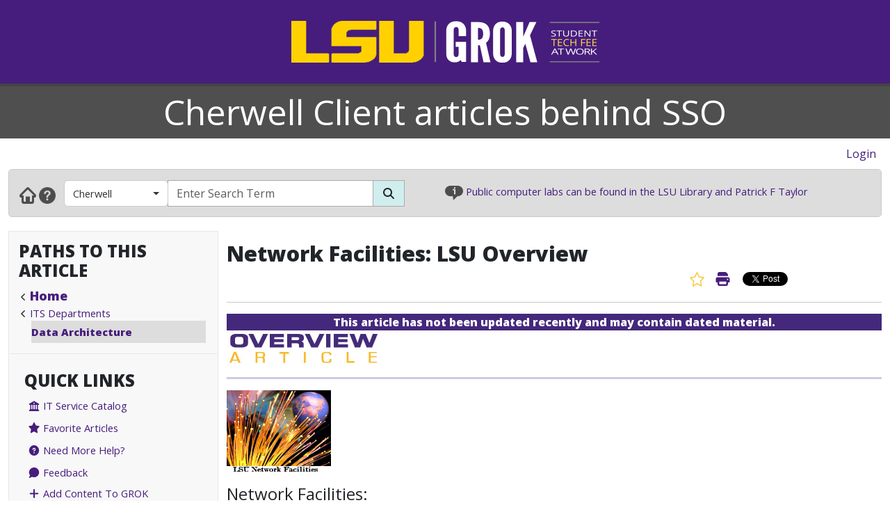

--- FILE ---
content_type: text/html; charset=utf-8
request_url: https://cherwell.grok.lsu.edu/article.aspx?articleId=16977
body_size: 17278
content:


<!DOCTYPE html>

<html xmlns="http://www.w3.org/1999/xhtml" xml:lang="en" lang="en">
<head><meta charset="UTF-8" /><meta name="viewport" content="initial-scale=1.0, maximum-scale=1.0, user-scalable=no" /><title>
	Network Facilities: LSU Overview - GROK Knowledge Base 
</title><link rel="alternate" type="application/rss+xml" title="New GROK Articles" href="Rss/rss.aspx?type=new" /><link rel="alternate" type="application/rss+xml" title="Updated GROK Articles" href="Rss/rss.aspx?type=updated" /><link rel="shortcut icon" href="favicon.ico" type="image/x-icon" /><link rel="search" href="searchprovider/grok.xml" type="application/opensearchdescription+xml" title="GROK" /><meta name="description" content="GROK Knowledgebase is Louisiana State University&#39;s online support environment." /><link href="//fonts.googleapis.com/css?family=Open+Sans:400,800" rel="stylesheet" type="text/css" /><link href='/Content/site.min.css?version=1.0.0.9' type='text/css' rel='stylesheet' /><script type='text/javascript' src='/Scripts/site.min.js?version=1.0.0.9'></script>
    <!-- Global site tag (gtag.js) - Google Analytics -->
    <script async src="https://www.googletagmanager.com/gtag/js?id=G-4DDLKCXMKD"></script>
    <!-- Matomo Tracking -->
    <script type="text/javascript" src="/Scripts/Matomo.js"></script>
    <!-- Consent JS/CSS -->
    <link rel="stylesheet" href="//lsu.edu/_resources/cookies/cookieconsent.min.css" />
    <script type="text/javascript" src="//lsu.edu/_resources/cookies/cookieconsent.min.js"></script>

    <link rel='alternate' type='application/rss+xml' title='New cherwell Articles' href='https://grok.lsu.edu/Rss/rss.aspx?type=new&portal=cherwell' /><link rel='alternate' type='application/rss+xml' title='Updated cherwell Articles' href='https://grok.lsu.edu/Rss/rss.aspx?type=updated&portal=cherwell'/>
    <script type="text/javascript">
        var grokBrowsingContext = 'public';
    </script>
</head>
<body class="body" id="siteBody">
    <noscript id="bodyNoScript">
        <span>
            <img src="https://piwik.uss.lsu.edu/piwik.php?idsite=1&rec=1" id="piwikTrackingImage" style="border: 0" alt="piwik tracking image" />
        </span>
    </noscript>
    <!-- End Piwik Tracking Code -->
    <form method="post" action="./article.aspx?articleId=16977" id="aspnetForm">
<div class="aspNetHidden">
<input type="hidden" name="__EVENTTARGET" id="__EVENTTARGET" value="" />
<input type="hidden" name="__EVENTARGUMENT" id="__EVENTARGUMENT" value="" />
<input type="hidden" name="__VIEWSTATE" id="__VIEWSTATE" value="fii4CYewSzCBgY+hC+5guVgkwnvdiTvDFpTmivJKUN3HsjsjhVZZU7MVpe60dMn11kgzcXzCd9euVGJHVXu7iyt6FBjP+ERvR+P1f1SzxQUpn/MjEBejqmWU8rAM3lOZ415A1C7P/A5g9oRcWhENoyXsQAghwqit0jMQXmdtzHbD6lU1V1Z7Th9vRDFPS8+DW6aXulEabEOANn+IQg3XRUYpPzsvI7nxdwqbxlBMaKf5HXx0DIoJ7lXBGafDBp3nteSuaiHq/SWZUSIJESLsVkSDd7Hyibt9Wjort5aNRya4de+vv9CisiMQOH1UvmdfqGgVRsI2J3enRC+CQ6E4XTBevljVXeEBlcBRPce2UkCK7fwoPl3uXW3RulmQ8A7/X/CgpauWJDMYrdcnzbQvYsldua2/A9Y9W9Q6wcJcxvFuO0J6dlgji5ypfe0Q6ICu/9nrL+OKAl2iO0HN52olYKSCy3s8hB0JWnsjQpKr89I6AzgiZc/suzsuFENM4ZfVdfLa7oY+VfEflqHlyMEJg2afqLNVaeX14Is3X4gXdXMcg6h5/UItqRdYM1L54//kUuePksb5BWDCE5WTfxs52Z787LxraxFSTl/J4bLGjf02UDi4WJcPo1WYHDOg0YN3PEeoIVBQhZntKtqGmJEnFG6q/kIerGlHopgrgqIZYmsaRrL1JurLu9QNXx0k9eoQ62n2IWUWiFqmfQi+KrRibt7MSNx5oK5OGcL9Vr4huQaQMhZEJbiwfltXAa8iNZpPLT26vV1O77HIqa9K9jZicHkhX+/[base64]/pEK8Nb73+Bkk1z1XsUBacs6IFP4yicp80hr45OOIxq0jjWjxCqH4P6YQpXpDAJpB6vGkTPQqfoPIoRepuUzT12BSUwjhksjMTNmiDM6D1QMz54W9pzqWxOhh4sDqpKUee7RCBR5rdQcqgnYi0M9FnNHdLbRXcDqr8pWbXz7IHD32+QirKqocmpDmxNF+/VKILxukAxMXSRQJX5H7ZZlVg6DrppoHg/4NzpJ6oN6cy5FlZfbUA1wVvxFcBfOUAhjXLrGNJ170XOovC8G2m/YSny9xYodrntH/61NFhB9X5YpqQ8kZDxPTPirv+7Pj9a0M/iPTgiCw/sKncwELdgn1hTPqc7MDpDfXc8GXEWclUeT1mOXGLHULQ+dzurydE/T6JHz4LKbWXigTItHCXpNMuDTB2kUDFfe438rARv6Rj9ZcUznAgFPrX5B5TkpQwdAlxnKWICMQVRZlZO3Svrxq1oJuGSmGJb/WUa6NZQRkurD4lQ0KcW4pvt+45Jcvr4UoJZwCa1UgaT3vFqld0iWMl7KatUaRjvMvI2zJTPrMOKEf//Hggtl8FP/bfgRTBvhtovtNCnKvJqkTGDMhkJth8cfNrrK3+ZcxSvIg1tStCFl6ojfmPKyzEBCx+GsZbHez1YM7muqO2q+Pbib/[base64]/29XmaTN8AQ2NhW8b8mLo4Bm02vLsVy6qgzxk9B5/M60aA82bYfFaOrzrWAc363BzZ7DaMgdev3tYWeLafXt/g2iFgLzVRlXPqq7TsPPAwMsejg3Vjt4w6yZD9x1O1ccnbge2/kqSZk2LvP0YVyQtjbmYzAMLEXfhuMWNhE6dwNNRFJiZ55SNvyFr8YmEuGB9nVwkg4WaMzVhgwoi8ewpfZLZPiGEaZkDGB+9v42nVkcJ4zmHvejodhRrJektmS2XW6dcE3o2gFBLVOiJBfy1P4tKglXOG1/S+Vbb5D5jIRdebmcEhCSNJhWIxKameqpeDrn4Nl9kXR8VKH0+71syoYj3Fpe6xksLBf7rQ8OgRkVamnF3nNWb/Xp7gJvzHNWuHnLMtq3KgNa0DDfX4vPJ7gLKA5hLllmK5CFC7EedOuFamUlQ61A1zSAP39iUS/psvbSFZozWTR3auGMcKutOgUb/AFhopq4+xn4Bj70vKGtCZg4DSiF2QFJ27J9IMBJ25TUR3VYapRQPVEvNuDSQBxfTEBFVKMXNlklRYJl6CILIVb0rE11w4iNeq5bMv7AjKgEMfnmvup/[base64]/oBSGBcMZ5kyiudvtt/Q8YOXO/Q44PUP/SkbKJD6wQPZ1hBmDfb8bm2cN2piMxTQumQ2vJU8lpnQj2aYSzkOeC/PJrAYD8GPUid4qoqzKHCpSUa2VI7hTsQBFI3EmEGL6rEc8rtPS0mAjxeNaEL3h0gixTMp91G0H8IG9ezu+XcJLDtEnLaB/[base64]/lOYoSK9m1dMv4j9oeXPqZW0KFMnHCzCCYf+EuVYX77B1Q1xDvd+e8puHwZe2Htran216M9+9gefuNf3VhvmT2Rma3evNr8bPUaGjhXAhCBfcg7TfTu51AsS37FXx0Uw98BrcteF91YwTmbOgKwtxhDKQRqboW/3fxvneWefdnsd5tjrksyJ2g6V3ueCoqSsylvkJ74t0rf3FMoHH/YnoyJ+GeBg6X3oR0yMoQRdPNxBCvzNji+fugN5fKr7Lk8EUquIQsyBUCIPP1L4lr0wf0VhgfP6FCZMc92/iNW3Qj+OPX1TXLerBLyVTtW3ArirR6zbm/lsKno1u6GYj3sqBTafPkW+ldraf1fUfD3nz3ki7c/pR/rQJ7u0+cy9JbppgaM1mAzwlwNS2J6sQg4j/R5CkipT/nm+/jcym0V/ZEORzRLvpAdlqwGepXdyClTkze705j72SjMaOiKAo6jxCofhMB4yGi/nk1/lQrJ/JOu3ND6w1n5JxPMpB/n7nx8ClTINa7PFDKbh/[base64]/ValJs/gCcOS1CoyIyuo3jyrZRsQx9KAz/tGjVriU3Awyrg3rR4fCm60zpCPL6pbTNRB0gwkVhU9+9nfGUAS0Y+TAoAXn2p3/VZ29pDFiI+pLDmT+Opcdhz983BhJfSHqYSZZ7L9inxpKosGm/bKrCW/3RYivRSLJql4nQDDAIWIbZLHMoZdEh0Gq8xEK9ytasHbfCE/xxgua1i+R9UQNaRNm5clsHx64EuJo26TNoUqDe5jJ/GVo2NjVQI2UvDmx5jEPU04kbX2c0oRDe5nefClE6JfioZ7biy9RjHaYsSDDUtWrztBX0mF2Rmxsnkq+TL+VVHxn699W01hEAb3V+MUrY8G/MPGlLbE2nK/zrbEBVfn9WfF3UHrHci01cUXsUE4KCx/[base64]/lrxm1+thWDRA7HjjW0pEOP8pCMRfrbDQG0Kc7oeT1ijuiojfjnxPpjcC0KvynRXgy6oxmaXLtdhMtLM+0NSmwDXP/ftKiRbCNq/JsHNYh+L/0FKrv6n/JXuzaJ2YyxBtn6ZhSrLef3byH3yYSOcsHeMaA1zrcj5NpKoqsK+gDvnc7uqzB7fAw88fLRsKp5wb5ntwAZmcEOmdBx6/HtqGdGCgLRO/I9mU/SRwBPqMM0eLkredMTTd/SJxwtqWLL73cQTCGHsk/72lcIbhmkbnxR4d31aHVwq7TIJ5/GOkS1L3G3mGdyoybGOlPkFC0DZ7CShob4wTrcBnEq13qiJsKogm1pfZQeAkfrc6zETjwQd+baTA53PCjSP+zORl9DNvSGwebTNbL78jmjkeknE3j1xpeVnKta2yY09IFQKou4xK1FJee1P8d/RKXGzA4vd8z3tLUuAaWkZ2IWIEXxrh8E2eZB/0vBPXuGg4SfKyuh01dAJFXhWIz4Z4QOnAuXHTVZ3rPTxOaZI2Wx2TEq8DY5OzJ/GjS62Chcdtdq2RkxaZh5fWZwFyouxR9DFW5jdKat1hVyCkf2DaCNbEg78gPsCfnIwTJIRkH7teS799YG4LRInaYnh/M5FWYyvG9Enf/Fdo4/ssi356Jk+Kq8ShLsg5/f90nrPhbpIOIx44TQihfbAe/YAvyN+WB3MXNL8VWtR5rH28/R5S3Gobi2IPwJezLEbMk9fqEVBlnQORqVvfvdViH+P2LIyKm+ou24ItnifqWobAisvzPzWA5MLCym7f4+QbZzJYOwA6BSLINDLVaLlXi0nQzGTvqoVw4H4fvWrkFAivPVeWMSKQoDXOcpJTzjsugtWvGJMFiIvfcgxZ/SDN+PchpsHhyoe0HLEW4FlH+sQCFdGnDlWFMrqlhk0f+U2YlWFRc0XocA5YliwLDK3GhSNWZSLfzoRejE4z0ddlZdigKza3ceIe2gEON74TVcdLQEYHo6tlsu9YQ0esf5Ftr14WTziaSHivJmIx6Xvk42YTN3pKnTJT0Nt4x/Qd6+tFmo1reYFLcvF7cqKS1ZTxsnBj1Ugo5ULo6x+9WjKL+iJOsO5zDeeYK031ppjpkK+u/qDAfcr7jQPyqBZ77b0ZXuAl37A5wL/[base64]/Yb607zM30XF2mWm6k0FD+gsbJz2/nSyqrpqXqT76OPY7e3dMt7+HFzt94B+b99H2x9ezBpVUns2dLtx4BkTiiTJBeW9qXeK2dmZm0suGty7nP+p9FLVa/lEUvL6BbKSrC2PkgePSjtURBBawHVPIpAA32mi7y9BbZIn8crkK6glRSyUXsYO36fEAoKQCyfqbYA8QgRO1Tj59ht57G8Sx01Nt5850fztOAFMyC1cGmY/vOotD9QQ/fkoiQ84i4PEJmKWQeZUQ4sLyebjMJ7JHESLPIkrlllRoPa7EDM3x8JwsBH2LsuIRIJSsAENO4V8MXKacVDSHPNPmFJSmkRRh81zjxu2OM8JwSPdhJghLw07KYZtG3VlJELXUg5nVct7JwEvUKJGoos772Xl5bOW0Rbb+PLOvVP3F5WI//2TweAe4+a9NsW9s39lDXr13oYllI9EfC5TjRy7voS/oS2QK6YKJ2/Gm6DjYAw1NpUZyVZr+zf3O7SKNFlXXGogjS49xCNEBaaY93YTih05Y45a30ZSyGtG/pYAj5tSY+hAILJHERMzGxMfTPP7eWsc/wXVAN5WQ9lcU491WmC5vZB9nZLyEzWyepIrivMAarwobKd1B5C85QLLYEvZx7GaLaa/GUzChXjwJsPTx2OeZasRlDXGEr2Yb3NVBPCEJIh2KyUDJ+LwZZQA==" />
</div>

<script type="text/javascript">
//<![CDATA[
var theForm = document.forms['aspnetForm'];
if (!theForm) {
    theForm = document.aspnetForm;
}
function __doPostBack(eventTarget, eventArgument) {
    if (!theForm.onsubmit || (theForm.onsubmit() != false)) {
        theForm.__EVENTTARGET.value = eventTarget;
        theForm.__EVENTARGUMENT.value = eventArgument;
        theForm.submit();
    }
}
//]]>
</script>


<script src="/WebResource.axd?d=pynGkmcFUV13He1Qd6_TZGGLyQkRdc-6WN9s9C4pUnkLCdzIuOx4b5jS0Rw7EtEUHq5HLft5ozw4goVzBVAs1Q2&amp;t=638901346312636832" type="text/javascript"></script>


<script src="/ScriptResource.axd?d=NJmAwtEo3Ipnlaxl6CMhvnAoQyxS2Wq32GF1H2e3jWxLC1uJ8_2SVJGdCBiKq76Ulb5nYGYZFN9oIC7tabiy_qX5QG_E8qZ5mHXTWVfKx04lvAOhOS2NyqD8mywI9Rz9QACMpECmt_Q5XNd1TKzJVBIz6PPdYmJ7azawog8wMhY1&amp;t=345ad968" type="text/javascript"></script>
<script src="/ScriptResource.axd?d=dwY9oWetJoJoVpgL6Zq8OMWurAlkuEy8uFh8E2RCX3ah4FEuQYbl2y9gsbDGQcOAQmt2WgvQJTzfalJGteuh0vBDQBRp3VvBoVWfPKyWRxfIzGDZhcIp8KN9gzhF6nmQBPTHLoD-vD2BD9y5JKXEcJNqZ6r_aSQqVDl4Rk-5ycg1&amp;t=345ad968" type="text/javascript"></script>
<script src="/ScriptResource.axd?d=yK6HWheYVORsgudQ-CGP61w9WioePEpx5ry_q1dNuXGf5ZiABCDy3B4KO_O92vm19Ab6Zu2ajs4yTxMlyJp5brNMU89Pe13oQrsiAJq-tXvGzwtqj7h8mIxZIryNXA5bJLn_l-74O2A1n05l1HIoXV05pUP3z-H1Gv4MwbcFpCYbxv-8_dLsi4I3-KhCzum70&amp;t=345ad968" type="text/javascript"></script>
<script type="text/javascript">
//<![CDATA[
Sys.Services._AuthenticationService.DefaultWebServicePath = 'Authentication_JSON_AppService.axd';
//]]>
</script>

<script src="/WebResource.axd?d=JoBkLzP19aTuxbWOhHobYkREXIc3Co_PmL6YbS4rqmpXrd4PRhvRzxTon3rUBHwO7dznVxK1eTxMYrG60opHow2&amp;t=638901346312636832" type="text/javascript"></script>
<div class="aspNetHidden">

	<input type="hidden" name="__VIEWSTATEGENERATOR" id="__VIEWSTATEGENERATOR" value="2173C2F0" />
	<input type="hidden" name="__SCROLLPOSITIONX" id="__SCROLLPOSITIONX" value="0" />
	<input type="hidden" name="__SCROLLPOSITIONY" id="__SCROLLPOSITIONY" value="0" />
	<input type="hidden" name="__EVENTVALIDATION" id="__EVENTVALIDATION" value="[base64]/EfQhdk41BdMLuCqoJe8rId9lvBY4+HCQa2DNLrrnIMdqpZ7Uh5DXD55bHWpTaP34+EBhiEHJ8aMTCfGUqus8PEmdOFduuBEb7yfyfqvbtYQ2vN2NRtJn7PglHtvV+01ohw90WJfN7VkhSkC+ARxCjr7KzgZJ0pw==" />
</div>
        <script type="text/javascript">
//<![CDATA[
Sys.WebForms.PageRequestManager._initialize('ctl00$ctl00$smPublicMaster', 'aspnetForm', [], [], [], 90, 'ctl00$ctl00');
//]]>
</script>

        <div class="masthead" style="border-bottom: 4px solid #444; margin-bottom: 0;">
            <div style="margin-left: auto; margin-right: auto; text-align: center;">
                <a id="ctl00_ctl00_hlLogo" class="responsive-image no-underline" href="https://grok.lsu.edu/">
                    <img class="hidden img-fluid" style="margin: auto" data-maxscreenwidth="699" src="/Static/Images/Logos/GROK_Logo_small.png" alt="GROK Logo" />
                    <img data-minscreenwidth="699" src="/Static/Images/Logos/GROK_Logo_large.png" alt="GROK Logo" />
                </a>
            </div>
        </div>
        <div>
            <div style="margin-bottom: 0; background-color: #4f4f4f;">
                <div style="margin-left: auto; margin-right: auto; text-align: center;">
                    <div class="container-fluid">
                        <div class="col-xs-12" style="background-color: #4f4f4f;">
                            <div style="background-color: #4f4f4f; vertical-align: middle; margin-left: auto; margin-right: auto; text-align: center;">
                                <span style="font-size: 50px; color: White;">
                                    <a href='https://cherwell.grok.lsu.edu/' title='Cherwell Client articles behind SSO' style='font-size: 50px; color: White; text-decoration:none'>Cherwell Client articles behind SSO</a>
                                </span>
                            </div>
                        </div>
                    </div>
                </div>
            </div>
            <div class="row-fluid">
                <div class="col-xl-12" style="padding: 0">
                    <div id="user-navigation-map" style="padding-top: 10px; padding-bottom: 10px; padding-right: 10px; text-align: right">
                        <div>
                            
    
    
    <div style="display: flex; justify-content: flex-end">
        <span class="d-none d-md-block">
            
            
        </span>
        <span style="padding-right: 10px;">
            
                    <a id="ctl00_ctl00_SiteLoginBar_lvSignIn_hlLogin" href="https://grok.lsu.edu/login.aspx?ReturnUrl=https://cherwell.grok.lsu.edu/article.aspx?articleId=16977">Login</a>
                
        </span>
    </div>
    

                        </div>
                    </div>
                </div>
            </div>
        </div>
        <div class="container-fluid">
            <div class="row">
                <div class="col-xl-12" style="padding: 0;">
                    <div class="navbar navbar-default" role="navigation" style="background-color: #ddd; border: 1px solid #cacaca; margin-bottom: 20px; padding: 0; border-radius: 5px">
                        <div class="tw-navbar col" style="padding-bottom: 9px;">
                            <div class="nav">
                                <div class="tw-navwrapper">
                                    <div class="mb">
                                        <div class="navbar-link-group" style="padding-top: 5px">
                                            <a id="ctl00_ctl00_hlHome" class="navbar-link" title="Home" href="https://grok.lsu.edu/"><img alt="Home" src="/static/images/NavGlyphs/Home.png"/></a>
                                            <a class="navbar-link" title="Help" href="/About.aspx">
                                                <img alt="Help" src="/static/images/NavGlyphs/help.png" />
                                            </a>
                                        </div>
                                        <div class="navbar-form tw-searchbar col-xs-3 col-md-9" role="search" style="border: 0;">
                                            <div class="input-group">
                                                <div class="d-none d-lg-flex input-group-prepend tw-searchfilter" style="color: white; border-radius: 5px 0 0 5px">
                                                    <button type='button' class='btn btn-grok-category dropdown-toggle' data-bs-toggle='dropdown' aria-haspopup='true' aria-expanded='false'>Cherwell<span class='caret'></span></button><ul class='dropdown-menu' role='menu'><a class='dropdown-item' href='browse.aspx?parentCategoryId=3658'>Cherwell</a></li><a class='dropdown-item' href='browse.aspx?parentCategoryId=0'>All GROK</a></li><li role='separator' class='dropdown-divider'></li><a class='dropdown-item' href='browse.aspx?parentCategoryId=3662'>Cherwell: Incident Management and Request Fulfillment</a></li><a class='dropdown-item' href='browse.aspx?parentCategoryId=3663'>Cherwell: Useful Commands and Actions </a></li></ul>
                                                </div>
                                                <input name="ctl00$ctl00$txtSearchString" type="text" id="ctl00_ctl00_txtSearchString" class="form-control searchBox" aria-label="Search Box" title="Search Box" placeholder="Enter Search Term" autocomplete="off" style="border: 1px solid #aaa;" maxlength="255" />
                                                <div class="input-group-append">
                                                    <button onclick="__doPostBack('ctl00$ctl00$btnSearch','')" id="ctl00_ctl00_btnSearch" class="btn btn-default rounded-0" aria-label="Search Button" type="submit" style="background-color: #D1EEEE; border: 1px solid #aaa; border-collapse: collapse;">
                                                        <span class="fas fa-search"></span>
                                                    </button>
                                                </div>
                                            </div>
                                        </div>
                                    </div>
                                </div>
                                <div title="Infobar" class="infobar d-none d-lg-inline" style="padding-top: 5px; text-align: left; font-size: 11pt">
                                    <img alt="info icon" src="/Static/images/info.png" style="height: 20px;" />
                                    <span id="InfoBarContent"></span>
                                    <script type='text/JavaScript'>var InfoBarWebClientServiceRoot = 'https://infobar.uss.lsu.edu/api/InfoBarController/';var CycleAllbool = false;</script><script src='https://infobar.uss.lsu.edu/Static/JS/Infobar.js' type='text/JavaScript'></script>
                                </div>
                            </div>
                        </div>
                    </div>
                </div>
            </div>
        </div>
        <div class="container-fluid">
            <div class="row">
                <div class="col-lg-3 col-xs-12 sidebar_wrapper flush flush-left">
                    
    
    <div id="ctl00_ctl00_siteSideBar_SiteBarTop_pnlCategoriesTree">
	
        <div class="sidebar" style="padding-left: 0; padding-right: 0">
            <div class="navbar-header d-lg-none collapse-header">
                <span class="collapsed-text"><strong>Browse</strong></span>
                <button id="" type="button" class="navbar-toggler sidebar-activate collapsed float-right" data-bs-toggle="collapse" data-bs-target="#sidebar-browse" aria-expanded="false">
                    <span class="visually-hidden">Expand Navbar</span>
                    <span class="fas fa-bars"></span>
                </button>
            </div>
            <div id="sidebar-browse" class="navbar-collapse sidebar-domain-dropdown collapse d-lg-block">
                <div class="sidebar-section" style="padding: 10px">
                    <div class="sidebar-section-heading-container">
                        <h4 class="sidebar-section-heading">Paths to this article
                        </h4>
                    </div>

                    <ul class='BreadCrumbVerticalList' style='padding-left:20px;'><li class=><a href='https://grok.lsu.edu/' class='BreadCrumbVerticalHome'>Home</a></li><li class=><a href='browse.aspx?parentCategoryId=120&searchString='>ITS Departments</a></li><li class=BreadCrumbVerticalCurrent><a href='browse.aspx?parentCategoryId=3646&searchString='>Data Architecture</a></li></ul>
                </div>
                <div class="sidebar-section-group">
                </div>
                <div class="sidebar-section-group">
                    <div class="col-xs-12 sidebar-section" style="padding: 10px;">
                        <div class="sidebar-section-heading-container">
                            <h4 class="sidebar-section-heading">Quick Links
                            </h4>
                            <div class="sidebar-section-group" style="padding-left: 0;">
                                

<ul style="list-style: none; padding-left: 0;">
    <li style="line-height: 30px; padding-left: 0;">
        <a href="/ItServiceCatalog.aspx" style="vertical-align: middle;padding-left: 0;" class="GROKItemAreaListLink">
            <span class="fa fa-university" aria-hidden="true"></span>
            IT Service Catalog
        </a>
    </li>
    <li style="line-height: 30px;padding-left: 0;">
        <a href="../FavoriteArticles.aspx" style="vertical-align: middle;padding-left: 0;" class="GROKItemAreaListLink">
            <span class="fas fa-star" aria-hidden="true"></span>
            Favorite Articles
        </a>
    </li>
    <li style="line-height: 30px;padding-left: 0;">
        <a href="https://itsm.lsu.edu" style="vertical-align: middle;padding-left: 0;" class="GROKItemAreaListLink">
            <span class="fas fa-question-circle" aria-hidden="true"></span>
            Need More Help?
        </a>
    </li>
    <li style="line-height: 30px;padding-left: 0;">
        <a href="/WebsiteFeedback.aspx" style="vertical-align: middle;padding-left: 0;" class="GROKItemAreaListLink">
            <span class="fas fa-comment" aria-hidden="true"></span>
            Feedback
        </a>
    </li>
    <li style="line-height: 25px;padding-left: 0;">
        <a href="/RequestContentUnit.aspx" style="vertical-align: middle;padding-left: 0;" class="GROKItemAreaListLink">
            <span class="fas fa-plus" aria-hidden="true"></span>
            Add Content To GROK
        </a>
    </li> 
</ul>
 
                            </div>
                        </div>
                    </div>
                </div>
            </div>
        </div>
    
</div>

    

    <input type="hidden" name="ctl00$ctl00$siteSideBar$hfUsername" id="ctl00_ctl00_siteSideBar_hfUsername" value="None" />
    <input type="hidden" name="ctl00$ctl00$siteSideBar$hfCurrentCategory" id="ctl00_ctl00_siteSideBar_hfCurrentCategory" value="3658" />
    <input type="hidden" name="ctl00$ctl00$siteSideBar$hfPortalCategoryId" id="ctl00_ctl00_siteSideBar_hfPortalCategoryId" value="3658" />
    <input type="hidden" name="ctl00$ctl00$siteSideBar$hfPortalName" id="ctl00_ctl00_siteSideBar_hfPortalName" value="49" />
    

                </div>
                <div class="col-lg-9 col-xs-12 content_wrapper flush" style="padding: 0">
                    <div class="flush content clearfix">
                        
    
    <div id="Article" style="width: 100%;">
        <div style="margin-bottom: 15px;">
            
        </div>

        

        

<div id="Article" class="ArticleBody" style="width: 100%;">
    <div style="margin-bottom: 15px;">
        <div id="ArticleTitle" style="text-align: left; width: 100%;">
            <h3 style="font-size: 1.90em;">
                <span id="ctl00_ctl00_siteContent_ContentPlaceHolder1_ArticleCC_lblTitle" style="font-weight: bold;">Network Facilities: LSU Overview</span>
            </h3>
        </div>
        <div style="text-align: right; width: 100%;">
            <div id="ctl00_ctl00_siteContent_ContentPlaceHolder1_ArticleCC_pnlArticleTools">
	
                <a id="ctl00_ctl00_siteContent_ContentPlaceHolder1_ArticleCC_lbAddToFavorites" class="addFavorite" title="Add to Favorites" href="javascript:__doPostBack(&#39;ctl00$ctl00$siteContent$ContentPlaceHolder1$ArticleCC$lbAddToFavorites&#39;,&#39;&#39;)" style="vertical-align: top;"><span class="visually-hidden">Favorite Article</span></a>
                
                <a id="ctl00_ctl00_siteContent_ContentPlaceHolder1_ArticleCC_hlPrintable" title="Print View" href="https://cherwell.grok.lsu.edu/article.aspx?articleId=16977&amp;printable=y" target="16977" style="text-decoration: none;">
                    <i class="fas fa-print" aria-hidden="true" style="font-size: 15pt; vertical-align: top;"></i>
                    <span class="visually-hidden">Print Article</span>&nbsp;&nbsp;</a>
                <span class="d-xs-none">
                    <iframe allowtransparency='true' frameborder='0' scrolling='no' src ='//platform.twitter.com/widgets/tweet_button.html' style='min-width:80px;max-width:80px; height:21px;'></iframe><iframe src='https://www.facebook.com/plugins/like.php?href=https%3A%2F%2Fdevelopers.facebook.com%2Fdocs%2Fplugins%2F&width=120&layout=button&action=like&size=small&share=true&height=21&appId' width='120' height='21' style='border:none;overflow:hidden' scrolling='no' frameborder='0' allowfullscreen='true' allow='autoplay; clipboard-write; encrypted-media; picture-in-picture; web-share'></iframe>
                </span>

            
</div>
        </div>
        <hr />
        <div class="GROKBanner">
            <div>This article has not been updated recently and may contain dated material.</div>
        </div>
        <div>
            <div id="ctl00_ctl00_siteContent_ContentPlaceHolder1_ArticleCC_OverviewArticleBanner_pnlOverview">
	
    <div>
        <img src="/static/images/logos/overview_article_header.png" alt='GROK Overview Banner' style="width: 222px; height: 51px;" />
    </div>
    <div style="width: 100%">
        <hr style="display: block; height: 3px; border: 0; border-top: 3px solid #44287C; margin: 1em 0; padding: 0;" />
    </div>

</div>



        </div>
        <div>
            <p><img alt="network logo" style="width: 150px; height: 119px;" src="image/34492.png"></p>

<h4>Network Facilities:</h4>

<p style="margin-left: 10px;">An engineering department that provides, but is not limited to, the following services:</p>

<ul style="margin-left: 20px;">
	<li>Develop construction specifications</li>
	<li>Project design and estimating</li>
	<li>Project management and installation</li>
	<li>Installation and maintenance of exterior &amp; interior telecommunications infrastructure</li>
</ul>

<p style="margin-left: 10px;">&quot;<em>We don&rsquo;t just install cable; we install cable with an eye on technology, engineering, codes, standards, and professionalism.</em>&quot;<br>
&nbsp;</p>

<h5><em><strong>NOTE: </strong>You must be logged in to access some of this information</em></h5>

        </div>
        <div>
            <label for="ctl00_ctl00_siteContent_ContentPlaceHolder1_ArticleCC_lblarticleid" id="ctl00_ctl00_siteContent_ContentPlaceHolder1_ArticleCC_lblArticleLabel" style="font-size:XX-Small;">Article ID: </label>
            <span id="ctl00_ctl00_siteContent_ContentPlaceHolder1_ArticleCC_lblarticleid" style="font-size:XX-Small;">16977</span>
            <br />
            <label for="ctl00_ctl00_siteContent_ContentPlaceHolder1_ArticleCC_lblLastUpdatedValue" id="ctl00_ctl00_siteContent_ContentPlaceHolder1_ArticleCC_lblLastUpdatedLabel" style="font-size:XX-Small;">Last Updated: </label>
            <span id="ctl00_ctl00_siteContent_ContentPlaceHolder1_ArticleCC_lblLastUpdatedValue" style="font-size:XX-Small;">2/2/2024 3:21:10 PM</span>
            <br />
            <br />
        </div>
        <div>
            
            
        </div>
    </div>

    
    
</div>


        <div id="ctl00_ctl00_siteContent_ContentPlaceHolder1_pnlFeedback">
	
            

<div class="card">
    <div class="card-header">
        <span class="GROKPanelHeader">We love feedback!  Please Help us improve this article.</span>
    </div>
    <div class="card-body form">
        <div class="form-group">
            
        </div>
        <div class="form-group">
            <div class="form-group">
                <label for="ctl00_ctl00_siteContent_ContentPlaceHolder1_SubmitArticleFeedback_ddlRating" class="control-label align-top">
                    Article Rating (Optional):
                </label>
                <div id="rater"></div>
                <select name="ctl00$ctl00$siteContent$ContentPlaceHolder1$SubmitArticleFeedback$ddlRating" id="ctl00_ctl00_siteContent_ContentPlaceHolder1_SubmitArticleFeedback_ddlRating" style="display:none;">
		<option value="0">Not rated</option>
		<option value="1">Click to rate the article &quot;Awful&quot;</option>
		<option value="2">Click to rate the article &quot;Bad&quot;</option>
		<option value="3">Click to rate the article &quot;Good&quot;</option>
		<option value="4">Click to rate the article &quot;Great&quot;</option>
		<option value="5">Click to rate the article &quot;Excellent&quot;</option>

	</select>
            </div>
        </div>
        <div class="form-group">
            <label for="ctl00_ctl00_siteContent_ContentPlaceHolder1_SubmitArticleFeedback_txtEmail" class="control-label">
                Email Address (Optional, unless you would like to hear back from us):
            </label>
            <input name="ctl00$ctl00$siteContent$ContentPlaceHolder1$SubmitArticleFeedback$txtEmail" type="text" id="ctl00_ctl00_siteContent_ContentPlaceHolder1_SubmitArticleFeedback_txtEmail" class="form-control" />
            
        </div>
        <div class="form-group">
            <label for="ctl00_ctl00_siteContent_ContentPlaceHolder1_SubmitArticleFeedback_txtComment" class="control-label">
                Comments:
            </label>
            <textarea name="ctl00$ctl00$siteContent$ContentPlaceHolder1$SubmitArticleFeedback$txtComment" rows="2" cols="20" id="ctl00_ctl00_siteContent_ContentPlaceHolder1_SubmitArticleFeedback_txtComment" class="form-control" style="height:70px;">
</textarea>

        </div>
        <div class="form-group" style="display: none">
            <label for="ctl00_ctl00_siteContent_ContentPlaceHolder1_SubmitArticleFeedback_txtNote" class="control-label">
                Note:
            </label>
            <textarea name="ctl00$ctl00$siteContent$ContentPlaceHolder1$SubmitArticleFeedback$txtNote" rows="2" cols="20" id="ctl00_ctl00_siteContent_ContentPlaceHolder1_SubmitArticleFeedback_txtNote" class="form-control" style="height:70px;">
</textarea>
        </div>
        <div class="form-group">
            <div style="font-size: smaller; font-weight: bold;">
                GROK is a resource of Louisiana State University developed and maintained with support of the LSU Student Technology Fee.&nbsp;We love getting feedback from the general public, but our support efforts are generally dedicated to the <span style="text-decoration: underline">LSU community</span>.&nbsp;Thanks for your understanding!
            </div>
        </div>
        <div class="form-group">
            <input type="submit" name="ctl00$ctl00$siteContent$ContentPlaceHolder1$SubmitArticleFeedback$btnSubmit" value="Submit" id="ctl00_ctl00_siteContent_ContentPlaceHolder1_SubmitArticleFeedback_btnSubmit" class="btn btn-primary btn-lg" style="float: left;" />
            
        </div>
    </div>
</div>
<script type="text/javascript">
    $(function () {
        var myRater = rater({
            starSize: 32,
            element: document.querySelector("#rater"), rateCallback: function rateCallback(rating, done) {
                myRater.setRating(rating);
                $("#ctl00_ctl00_siteContent_ContentPlaceHolder1_SubmitArticleFeedback_ddlRating").val(rating);
                done();
            }
        });

        $("#ctl00_ctl00_siteContent_ContentPlaceHolder1_SubmitArticleFeedback_btnSubmit").click(function () {
            $("#ctl00_ctl00_siteContent_ContentPlaceHolder1_SubmitArticleFeedback_txtComment").val($("#ctl00_ctl00_siteContent_ContentPlaceHolder1_SubmitArticleFeedback_txtComment").val().replace(/</g, "&lt;").replace(/>/g, "&gt;"));
            $("#ctl00_ctl00_siteContent_ContentPlaceHolder1_SubmitArticleFeedback_txtNote").val($("#ctl00_ctl00_siteContent_ContentPlaceHolder1_SubmitArticleFeedback_txtNote").val().replace(/</g, "&lt;").replace(/>/g, "&gt;"));
        });
    });
</script>


        
</div>
    </div>


                    </div>
                </div>
            </div>
        </div>
        <!-- Begin LSU Footer -->
        <footer style="color: white; border-top: 4px solid #444; margin-top: 20px">
            <div class="container-fluid" style="background-color: #461D7c; padding: 10px; text-align: left;">
                <div class="row-fluid">
                    <div class="text-center">
                        <img src="/Static/images/logos/lsu.png" alt="LSU" />
                    </div>
                </div>
            </div>
            <div class="container-fluid" style="background-color: #4F4F4F; padding: 0px; text-align: center;">
                <div class="row">
                    <div class="col-lg-4 col-md-12" style="padding-top: 10px">
                        <address>
                            <div>
                                <span>Louisiana State University</span><br />
                                <span>Baton Rouge, Louisiana</span>, <span>70803</span>
                            </div>
                            <div class="email"><a href="mailto:webmaster@lsu.edu" style="color: white; font-weight: bold;">webmaster@lsu.edu</a></div>
                            <div><a href="http://www.lsu.edu/feedback/index.php" style="color: white; font-weight: bold;">Provide website feedback</a></div>
                            <div><a href="http://www.lsu.edu/privacy/index.php" style="color: white; font-weight: bold;">Privacy Statement</a></div>
                        </address>
                    </div>
                    <div class="col-lg-4 col-md-12" style="padding-top: 10px">
                        <span>
                            <a class="btn btn-social-icon btn-facebook" aria-label="ITS Facebook Page" target="_blank" href="https://www.facebook.com/LSUInfoTechServ" style="color: white;"><em class="fab fa-facebook-f fa-fw"></em></a>&nbsp;&nbsp;
                        <a class="btn btn-social-icon btn-twitter" aria-label="ITS Twitter Page" href="https://twitter.com/lsuits" target="_blank" style="color: white;"><em class="fab fa-twitter fa-fw"></em></a>
                        </span>
                    </div>
                    <div class="col-lg-4 col-md-12" style="padding-top: 10px">
                        <address>
                            <a href="http://lsu.edu/its" style="color: white; font-weight: bold;">Information Technology Services</a><br />
                            200 Frey Computing Services<br />
                            Baton Rouge, LA 70803<br />
                            Telephone: 225-578-3375<br />
                            Fax: 225-578-6400
                        </address>
                    </div>
                </div>
            </div>
            <div class="container-fluid" style="background-color: #4F4F4F; padding: 10px; text-align: center;">
                <div class="row-fluid">
                    <div class="text-center">
                        <p>
                            <small>Copyright ©
                                        2026
                                <span>
                                    <a href="http://lsu.edu" style="color: white; font-weight: bold;">Louisiana State University</a>
                                </span>. All&nbsp;Rights&nbsp;Reserved.
                            </small>
                        </p>
                    </div>
                </div>
            </div>
        </footer>
        <!--End LSU Footer-->
    

<script type="text/javascript">
//<![CDATA[

theForm.oldSubmit = theForm.submit;
theForm.submit = WebForm_SaveScrollPositionSubmit;

theForm.oldOnSubmit = theForm.onsubmit;
theForm.onsubmit = WebForm_SaveScrollPositionOnSubmit;
WebForm_AutoFocus('txtSearchString');//]]>
</script>
</form>
</body>
</html>
